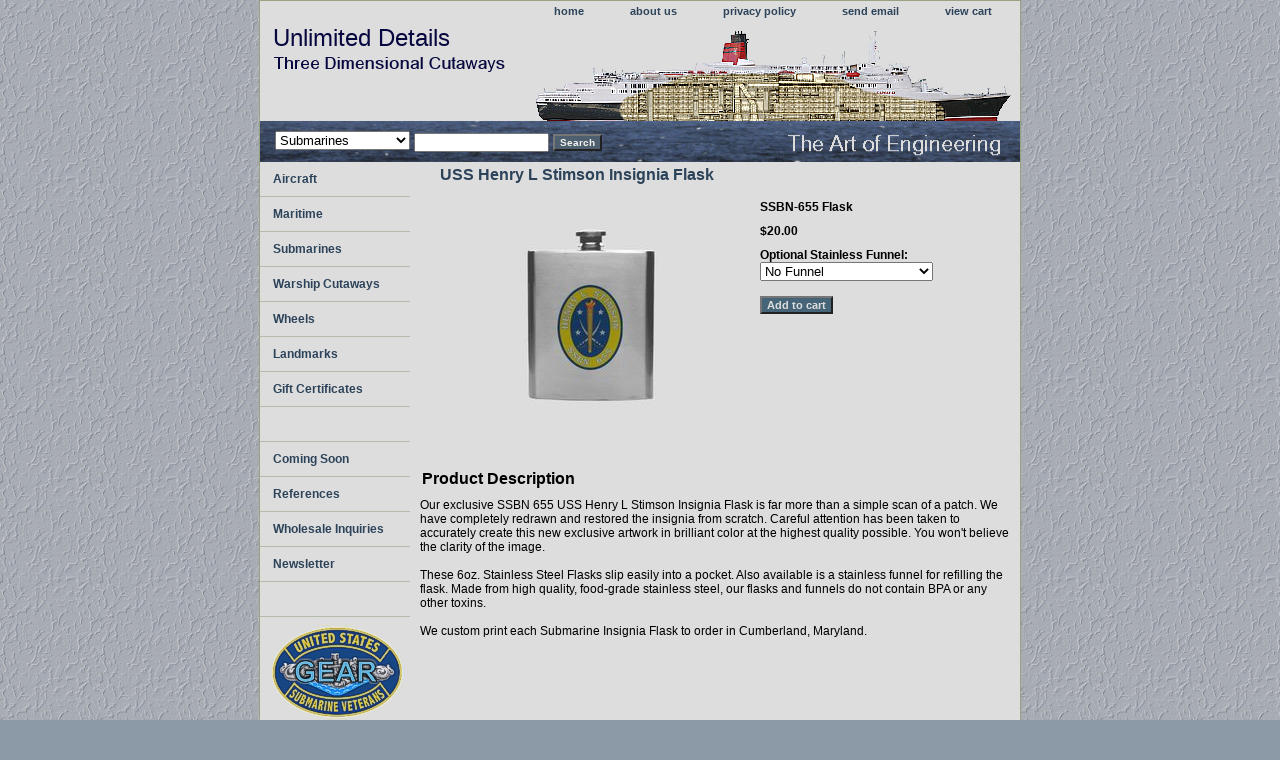

--- FILE ---
content_type: text/html
request_url: https://www.unlimiteddetails.com/fl-ss-655.html
body_size: 4905
content:
<!DOCTYPE html PUBLIC "-//W3C//DTD XHTML 1.0 Strict//EN" "http://www.w3.org/TR/xhtml1/DTD/xhtml1-strict.dtd"><html><head><title>SSBN-655 USS Henry L Stimson Insignia Flask</title><meta name="Description" content="Our exclusive SSBN-655 USS Henry L Stimson stainless steel flask slips easily into a pocket. Made from original artwork, you won't believe the clarity of the image." /><meta name="Keywords" content="SSBN-655, USS Henry L Stimson, Stainless, Flask, Submarine, Submarines, SSN, SSBN, nuclear boats, ballistic missile, nuke boats, NBF Submarine collectables, Submarine Merchandise" /><link rel="stylesheet" type="text/css" href="css-base.css" /><link rel="stylesheet" type="text/css" href="css-element.css" /><link rel="stylesheet" type="text/css" href="css-contents.css" /><link rel="stylesheet" type="text/css" href="css-edits.css" /><script type="text/javascript">
var gaJsHost = (("https:" == document.location.protocol) ? "https://ssl." : "http://www.");
document.write(unescape("%3Cscript src='" + gaJsHost + "google-analytics.com/ga.js' type='text/javascript'%3E%3C/script%3E"));
</script>
<script type="text/javascript">
try {
var pageTracker = _gat._getTracker("UA-3723834-1");
pageTracker._trackPageview();
} catch(err) {}</script>
<meta name="alexaVerifyID" content="OKEAfc19epugd9YVMK2issV7fpw" />
<meta name="description" content="Unlimited Details creates naval and aircraft three dimensional cutaways and quality gift items.">

<div id="fb-root"></div>
<script>(function(d, s, id) {
  var js, fjs = d.getElementsByTagName(s)[0];
  if (d.getElementById(id)) return;
  js = d.createElement(s); js.id = id;
  js.src = "//connect.facebook.net/en_US/all.js#xfbml=1";
  fjs.parentNode.insertBefore(js, fjs);
}(document, 'script', 'facebook-jssdk'));</script>

<!-- PayPal BEGIN -->
  <script>
      ;(function(a,t,o,m,s){a[m]=a[m]||[];a[m].push({t:new Date().getTime(),event:'snippetRun'});var f=t.getElementsByTagName(o)[0],e=t.createElement(o),d=m!=='paypalDDL'?'&m='+m:'';e.async=!0;e.src='https://www.paypal.com/tagmanager/pptm.js?id='+s+d;f.parentNode.insertBefore(e,f);})(window,document,'script','paypalDDL','73c8ad32-a480-11e7-8dd7-033154bd7290');
    </script>
  <!-- PayPal END -->
</head><body class="vertical" id="itemtype"><script type="text/javascript" id="yfc_loader" src="https://turbifycdn.com/store/migration/loader-min-1.0.34.js?q=yhst-19605725172148&ts=1763072816&p=1&h=order.store.turbify.net"></script> <div id="ys_superbar">
	   <div id="ys_cpers">
		<div id="yscp_welcome_msg"></div>
		<div id="yscp_signin_link"></div>
		<div id="yscp_myaccount_link"></div>
		<div id="yscp_signout_link"></div>
	   </div>
	   <div id="yfc_mini"></div>
	   <div class="ys_clear"></div>
	</div>
      <div id="container"><div id="header"><ul id="nav-general"><li><a href="index.html">home</a></li><li><a href="info.html">about us</a></li><li><a href="privacypolicy.html">privacy policy</a></li><li><a href="mailto:info@unlimiteddetails.com">send email</a></li><li><a href="https://order.store.turbify.net/yhst-19605725172148/cgi-bin/wg-order?yhst-19605725172148">view cart</a></li></ul><br class="clear" /><h3 id="brandmark"><a href="index.html" title="Unlimited Details">Unlimited Details</a></h3></div><form id="searcharea" name="searcharea" action="nsearch.html" method="GET"><fieldset><select onchange="if (typeof YSB_AUTOCOMPLETE == 'object') { YSB_AUTOCOMPLETE.controller.setSuggestCategory(event); }" name="section"><option value="">All Categories</option><option value="aircraft">Aircraft </option><option value="maritime">Maritime </option><option value="submarines" selected="selected" >Submarines </option><option value="warships">Warship Cutaways </option><option value="wheels">Wheels </option><option value="landmarks">Landmarks </option><option value="certificate">Gift Certificates </option><option value="blank">  </option><option value="comingsoon">Coming Soon </option><option value="references">References </option><option value="wholesale">Wholesale Inquiries </option><option value="newsletter">Newsletter </option><option value="blank">  </option></select><label for="query" class="labelfield"><input autocomplete="off" type="text" id="query" name="query" placeholder="" onkeyup="if (typeof YSB_AUTOCOMPLETE == 'object') { YSB_AUTOCOMPLETE.controller.suggest(event); }"></label><label for="searchsubmit" class="buttonlabel"><input type="submit" id="searchsubmit" class="ys_primary" value="Search" name="searchsubmit"><input type="hidden" value="yhst-19605725172148" name="vwcatalog"></label></fieldset></form>   <script type="text/javascript"> 
                    var isSafari = !!navigator.userAgent.match(/Version\/[\d\.]+.*Safari/); 
                    var isIOS = !!navigator.platform && /iPad|iPhone|iPod/.test(navigator.platform); 
                    if (isSafari && isIOS) { 
                        document.forms["searcharea"].onsubmit = function (searchAreaForm) { 
                            var elementsList = this.elements, queryString = '', url = '', action = this.action; 
                            for(var i = 0; i < elementsList.length; i++) { 
                                if (elementsList[i].name) { 
                                    if (queryString) { 
                                        queryString = queryString + "&" +  elementsList[i].name + "=" + encodeURIComponent(elementsList[i].value); 
                                    } else { 
                                        queryString = elementsList[i].name + "=" + encodeURIComponent(elementsList[i].value); 
                                    } 
                                } 
                            } 
                            if (action.indexOf("?") == -1) { 
                                action = action + "?"; 
                            } 
                            url = action + queryString; 
                            window.location.href = url; 
                            return false; 
                        } 
                    } 
                </script> 
        <div id="bodyshell"><div id="bodycontent"><div class="breadcrumbs"><a href="index.html">Home</a> &gt; <a href="submarines.html">Submarines</a> &gt; <a href="ss-flasks.html">Stainless Hip Flasks</a> &gt; <a href="fl-ss-ssbn.html">SSBN / SSGN Flasks</a> &gt; SSBN-655 Flask</div><div id="contentarea"><div><h1 id="item-contenttitle">USS Henry L Stimson Insignia Flask</h1><div id="itemarea"><a href="https://s.turbifycdn.com/aah/yhst-19605725172148/ssbn-655-uss-henry-l-stimson-flask-15.jpg"><img src="https://s.turbifycdn.com/aah/yhst-19605725172148/ssbn-655-uss-henry-l-stimson-flask-16.jpg" width="300" height="225" border="0" hspace="0" vspace="0" alt="SSBN-655 Flask" class="image-l" title="SSBN-655 Flask" /></a><div class="itemform productInfo"><form method="POST" action="https://order.store.turbify.net/yhst-19605725172148/cgi-bin/wg-order?yhst-19605725172148+fl-ss-655"><div class="itemFormName">SSBN-655 Flask</div><div class="code">Item# <em>FL-SS-655</em></div><div class="price-bold">$20.00</div><span class="multiLineOption"><span class="itemoption">Optional Stainless Funnel:&nbsp;</span><select name="Optional Stainless Funnel"><option value="No Funnel">No Funnel</option><option value="Please Add Funnel(+1.00)">Please Add Funnel(+1.00)</option></select></span> <input type="submit" value="Add to cart" class="ys_primary" title="Add to cart" /><input name="vwcatalog" type="hidden" value="yhst-19605725172148" /><input name="vwitem" type="hidden" value="fl-ss-655" /><input type="hidden" name=".autodone" value="https://www.unlimiteddetails.com/fl-ss-655.html" /></form></div><div style="clear:both"></div><div class="ys_promoitempage" id="ys_promoitempage" itemid="fl-ss-655" itemcode="FL-SS-655" categoryflag="0"></div></div><div id="caption"><h2 id="itempage-captiontitle">Product Description</h2><div>Our exclusive SSBN 655 USS Henry L Stimson Insignia Flask is far more than a simple scan of a patch. We have completely redrawn and restored the insignia from scratch. Careful attention has been taken to accurately create this new exclusive artwork in brilliant color at the highest quality possible. You won't believe the clarity of the image.<br /><br />These 6oz. Stainless Steel Flasks slip easily into a pocket. Also available is a stainless funnel for refilling the flask. Made from high quality, food-grade stainless steel, our flasks and funnels do not contain BPA or any other toxins.<br /><br />We custom print each Submarine Insignia Flask to order in Cumberland, Maryland.</div></div><br clear="all" /></div></div></div><div id="nav-product"><ul><li><a href="aircraft.html" title="Aircraft">Aircraft</a></li><li><a href="maritime.html" title="Maritime">Maritime</a></li><li><a href="submarines.html" title="Submarines">Submarines</a></li><li><a href="warships.html" title="Warship Cutaways">Warship Cutaways</a></li><li><a href="wheels.html" title="Wheels">Wheels</a></li><li><a href="landmarks.html" title="Landmarks">Landmarks</a></li><li><a href="certificate.html" title="Gift Certificates">Gift Certificates</a></li><li><a href="blank.html" title=" "> </a></li><li><a href="comingsoon.html" title="Coming Soon">Coming Soon</a></li><li><a href="references.html" title="References">References</a></li><li><a href="wholesale.html" title="Wholesale Inquiries">Wholesale Inquiries</a></li><li><a href="newsletter.html" title="Newsletter">Newsletter</a></li><li><a href="blank.html" title=" "> </a></li></ul><div id="htmlbottom"><a href="http://www.unlimiteddetails.com/ss-store-ussvi.html">
<img src="http://site.unlimiteddetails.com/USSVI-GEAR.jpg"/ ><br /><br /><a href="https://www.facebook.com/Unlimited-Details-120156504708120/">
<img src="http://site.silentservicechallengecoins.com/likeFB.jpeg"/></div></div></div><div id="footer"><span id="footer-links"><a href="index.html">home</a> | <a href="info.html">about us</a> | <a href="privacypolicy.html">privacy policy</a> | <a href="mailto:info@unlimiteddetails.com">send email</a> | <a href="https://order.store.turbify.net/yhst-19605725172148/cgi-bin/wg-order?yhst-19605725172148">view cart</a></span><span id="copyright"><span style="font-size:14px;">�1998-2025 Unlimited Details / Cumberland, Maryland / Phone: 301-777-7707  </span></span></div></div></body>
<script type="text/javascript">var PAGE_ATTRS = {'storeId': 'yhst-19605725172148', 'itemId': 'fl-ss-655', 'isOrderable': '1', 'name': 'SSBN-6550', 'salePrice': '20.00', 'listPrice': '20.00', 'brand': '', 'model': '', 'promoted': '', 'createTime': '1763072816', 'modifiedTime': '1763072816', 'catNamePath': 'Submarines > Stainless Hip Flasks > SSBN / SSGN Flasks', 'upc': ''};</script><script type="text/javascript">
csell_env = 'ue1';
 var storeCheckoutDomain = 'order.store.turbify.net';
</script>

<script type="text/javascript">
  function toOSTN(node){
    if(node.hasAttributes()){
      for (const attr of node.attributes) {
        node.setAttribute(attr.name,attr.value.replace(/(us-dc1-order|us-dc2-order|order)\.(store|stores)\.([a-z0-9-]+)\.(net|com)/g, storeCheckoutDomain));
      }
    }
  };
  document.addEventListener('readystatechange', event => {
  if(typeof storeCheckoutDomain != 'undefined' && storeCheckoutDomain != "order.store.turbify.net"){
    if (event.target.readyState === "interactive") {
      fromOSYN = document.getElementsByTagName('form');
        for (let i = 0; i < fromOSYN.length; i++) {
          toOSTN(fromOSYN[i]);
        }
      }
    }
  });
</script>
<script type="text/javascript">
// Begin Store Generated Code
 </script> <script type="text/javascript" src="https://s.turbifycdn.com/lq/ult/ylc_1.9.js" ></script> <script type="text/javascript" src="https://s.turbifycdn.com/ae/lib/smbiz/store/csell/beacon-a9518fc6e4.js" >
</script>
<script type="text/javascript">
// Begin Store Generated Code
 csell_page_data = {}; csell_page_rec_data = []; ts='TOK_STORE_ID';
</script>
<script type="text/javascript">
// Begin Store Generated Code
function csell_GLOBAL_INIT_TAG() { var csell_token_map = {}; csell_token_map['TOK_SPACEID'] = '2022276099'; csell_token_map['TOK_URL'] = ''; csell_token_map['TOK_STORE_ID'] = 'yhst-19605725172148'; csell_token_map['TOK_ITEM_ID_LIST'] = 'fl-ss-655'; csell_token_map['TOK_ORDER_HOST'] = 'order.store.turbify.net'; csell_token_map['TOK_BEACON_TYPE'] = 'prod'; csell_token_map['TOK_RAND_KEY'] = 't'; csell_token_map['TOK_IS_ORDERABLE'] = '1';  c = csell_page_data; var x = (typeof storeCheckoutDomain == 'string')?storeCheckoutDomain:'order.store.turbify.net'; var t = csell_token_map; c['s'] = t['TOK_SPACEID']; c['url'] = t['TOK_URL']; c['si'] = t[ts]; c['ii'] = t['TOK_ITEM_ID_LIST']; c['bt'] = t['TOK_BEACON_TYPE']; c['rnd'] = t['TOK_RAND_KEY']; c['io'] = t['TOK_IS_ORDERABLE']; YStore.addItemUrl = 'http%s://'+x+'/'+t[ts]+'/ymix/MetaController.html?eventName.addEvent&cartDS.shoppingcart_ROW0_m_orderItemVector_ROW0_m_itemId=%s&cartDS.shoppingcart_ROW0_m_orderItemVector_ROW0_m_quantity=1&ysco_key_cs_item=1&sectionId=ysco.cart&ysco_key_store_id='+t[ts]; } 
</script>
<script type="text/javascript">
// Begin Store Generated Code
function csell_REC_VIEW_TAG() {  var env = (typeof csell_env == 'string')?csell_env:'prod'; var p = csell_page_data; var a = '/sid='+p['si']+'/io='+p['io']+'/ii='+p['ii']+'/bt='+p['bt']+'-view'+'/en='+env; var r=Math.random(); YStore.CrossSellBeacon.renderBeaconWithRecData(p['url']+'/p/s='+p['s']+'/'+p['rnd']+'='+r+a); } 
</script>
<script type="text/javascript">
// Begin Store Generated Code
var csell_token_map = {}; csell_token_map['TOK_PAGE'] = 'p'; csell_token_map['TOK_CURR_SYM'] = '$'; csell_token_map['TOK_WS_URL'] = 'https://yhst-19605725172148.csell.store.turbify.net/cs/recommend?itemids=fl-ss-655&location=p'; csell_token_map['TOK_SHOW_CS_RECS'] = 'false';  var t = csell_token_map; csell_GLOBAL_INIT_TAG(); YStore.page = t['TOK_PAGE']; YStore.currencySymbol = t['TOK_CURR_SYM']; YStore.crossSellUrl = t['TOK_WS_URL']; YStore.showCSRecs = t['TOK_SHOW_CS_RECS']; </script> <script type="text/javascript" src="https://s.turbifycdn.com/ae/store/secure/recs-1.3.2.2.js" ></script> <script type="text/javascript" >
</script>
</html>
<!-- html106.prod.store.e1a.lumsb.com Sat Jan 17 19:59:34 PST 2026 -->
